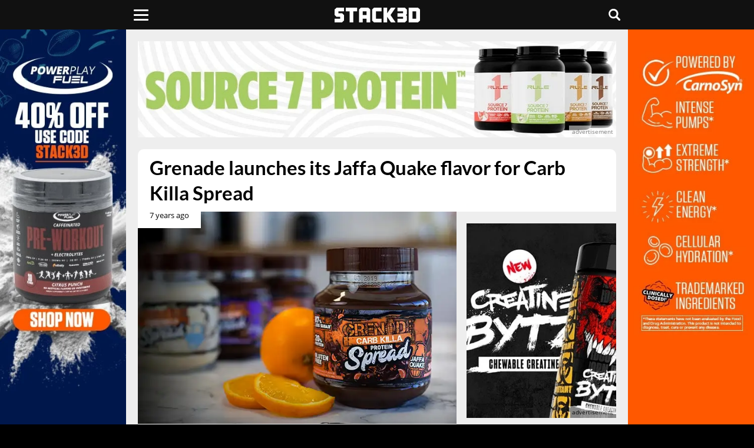

--- FILE ---
content_type: text/html; charset=UTF-8
request_url: https://www.stack3d.com/2018/02/jaffa-quake-carb-killa-spread.html
body_size: 7639
content:
<!doctype html><html lang="en"><head><meta charset="utf-8" /><meta name="viewport" content="width=device-width, initial-scale=1, minimum-scale=1" /><meta name='robots' content='index, follow, max-image-preview:large, max-snippet:-1, max-video-preview:-1' /><link media="all" href="https://www.stack3d.com/wp-content/cache/autoptimize/1/css/autoptimize_7759eff0b4e3e59160fe9304bc386248.css" rel="stylesheet"><title>Grenade launches its Jaffa Quake flavor for Carb Killa Spread - Stack3d</title><meta name="description" content="Grenade has launched a new chocolate orange flavor for its delicious Carb Killa Spread called Jaffa Quake, which is exclusive to the UK and Europe" /><link rel="canonical" href="https://www.stack3d.com/2018/02/jaffa-quake-carb-killa-spread.html" /><meta property="og:locale" content="en_US" /><meta property="og:type" content="article" /><meta property="og:title" content="Grenade launches its Jaffa Quake flavor for Carb Killa Spread - Stack3d" /><meta property="og:description" content="Grenade has launched a new chocolate orange flavor for its delicious Carb Killa Spread called Jaffa Quake, which is exclusive to the UK and Europe" /><meta property="og:url" content="https://www.stack3d.com/2018/02/jaffa-quake-carb-killa-spread.html" /><meta property="og:site_name" content="Stack3d" /><meta property="article:publisher" content="https://www.facebook.com/Stack3d" /><meta property="article:published_time" content="2018-02-09T19:24:29+00:00" /><meta property="og:image" content="https://www.stack3d.com/wp-content/uploads/2018/02/jaffa-quake-carb-killa-spread.jpg" /><meta property="og:image:width" content="1260" /><meta property="og:image:height" content="840" /><meta property="og:image:type" content="image/jpeg" /><meta name="author" content="Stack3d" /><meta name="twitter:card" content="summary_large_image" /><meta name="twitter:creator" content="@stack3dnews" /><meta name="twitter:site" content="@stack3dnews" /><meta name="twitter:label1" content="Written by" /><meta name="twitter:data1" content="Stack3d" /><meta name="twitter:label2" content="Est. reading time" /><meta name="twitter:data2" content="1 minute" /> <script type="application/ld+json" class="yoast-schema-graph">{"@context":"https://schema.org","@graph":[{"@type":"Article","@id":"https://www.stack3d.com/2018/02/jaffa-quake-carb-killa-spread.html#article","isPartOf":{"@id":"https://www.stack3d.com/2018/02/jaffa-quake-carb-killa-spread.html"},"author":{"name":"Stack3d","@id":"https://www.stack3d.com/#/schema/person/410d1678f44d0455adaf7ed93cd013e5"},"headline":"Grenade launches its Jaffa Quake flavor for Carb Killa Spread","datePublished":"2018-02-09T19:24:29+00:00","mainEntityOfPage":{"@id":"https://www.stack3d.com/2018/02/jaffa-quake-carb-killa-spread.html"},"wordCount":136,"publisher":{"@id":"https://www.stack3d.com/#organization"},"image":{"@id":"https://www.stack3d.com/2018/02/jaffa-quake-carb-killa-spread.html#primaryimage"},"thumbnailUrl":"https://www.stack3d.com/wp-content/uploads/2018/02/jaffa-quake-carb-killa-spread.jpg","keywords":["New Releases"],"articleSection":["Grenade"],"inLanguage":"en-US"},{"@type":"WebPage","@id":"https://www.stack3d.com/2018/02/jaffa-quake-carb-killa-spread.html","url":"https://www.stack3d.com/2018/02/jaffa-quake-carb-killa-spread.html","name":"Grenade launches its Jaffa Quake flavor for Carb Killa Spread - Stack3d","isPartOf":{"@id":"https://www.stack3d.com/#website"},"primaryImageOfPage":{"@id":"https://www.stack3d.com/2018/02/jaffa-quake-carb-killa-spread.html#primaryimage"},"image":{"@id":"https://www.stack3d.com/2018/02/jaffa-quake-carb-killa-spread.html#primaryimage"},"thumbnailUrl":"https://www.stack3d.com/wp-content/uploads/2018/02/jaffa-quake-carb-killa-spread.jpg","datePublished":"2018-02-09T19:24:29+00:00","description":"Grenade has launched a new chocolate orange flavor for its delicious Carb Killa Spread called Jaffa Quake, which is exclusive to the UK and Europe","breadcrumb":{"@id":"https://www.stack3d.com/2018/02/jaffa-quake-carb-killa-spread.html#breadcrumb"},"inLanguage":"en-US","potentialAction":[{"@type":"ReadAction","target":["https://www.stack3d.com/2018/02/jaffa-quake-carb-killa-spread.html"]}]},{"@type":"ImageObject","inLanguage":"en-US","@id":"https://www.stack3d.com/2018/02/jaffa-quake-carb-killa-spread.html#primaryimage","url":"https://www.stack3d.com/wp-content/uploads/2018/02/jaffa-quake-carb-killa-spread.jpg","contentUrl":"https://www.stack3d.com/wp-content/uploads/2018/02/jaffa-quake-carb-killa-spread.jpg","width":1260,"height":840,"caption":"Jaffa Quake Carb Killa Spread"},{"@type":"BreadcrumbList","@id":"https://www.stack3d.com/2018/02/jaffa-quake-carb-killa-spread.html#breadcrumb","itemListElement":[{"@type":"ListItem","position":1,"name":"Home","item":"https://www.stack3d.com/"},{"@type":"ListItem","position":2,"name":"Grenade launches its Jaffa Quake flavor for Carb Killa Spread"}]},{"@type":"WebSite","@id":"https://www.stack3d.com/#website","url":"https://www.stack3d.com/","name":"Stack3d","description":"Supplement News and Reviews","publisher":{"@id":"https://www.stack3d.com/#organization"},"potentialAction":[{"@type":"SearchAction","target":{"@type":"EntryPoint","urlTemplate":"https://www.stack3d.com/?s={search_term_string}"},"query-input":{"@type":"PropertyValueSpecification","valueRequired":true,"valueName":"search_term_string"}}],"inLanguage":"en-US"},{"@type":"Organization","@id":"https://www.stack3d.com/#organization","name":"Stack3d Supplement News","url":"https://www.stack3d.com/","logo":{"@type":"ImageObject","inLanguage":"en-US","@id":"https://www.stack3d.com/#/schema/logo/image/","url":"https://www.stack3d.com/wp-content/uploads/2020/04/logo.png","contentUrl":"https://www.stack3d.com/wp-content/uploads/2020/04/logo.png","width":349,"height":60,"caption":"Stack3d Supplement News"},"image":{"@id":"https://www.stack3d.com/#/schema/logo/image/"},"sameAs":["https://www.facebook.com/Stack3d","https://x.com/stack3dnews","https://instagram.com/stack3dnews/","https://www.linkedin.com/company/stack3d/","https://www.youtube.com/stack3d"]},{"@type":"Person","@id":"https://www.stack3d.com/#/schema/person/410d1678f44d0455adaf7ed93cd013e5","name":"Stack3d","sameAs":["http://wwwstack3d.com"]}]}</script> <meta property="fb:app_id" content="355609367786735" /><meta property="fb:pages" content="123282074456711" /><meta name="google-	site-verification" content="8zqFqKC8JlLGLHYQkPRRyLsiHi2YjObMvgXqMJPUNek" /><meta name="msvalidate.01" content="EC7E41CB27526AE26C1DF73944AA1F55" /><meta name="theme-color" content="#111111" /><meta name="apple-mobile-web-app-title" content="Stack3d"><meta name="application-name" content="Stack3d"><link href="//cdn.stack3d.com" rel="preconnect" crossorigin><link href="//data.stack3d.com" rel="preconnect" crossorigin><link href="//cdn.onesignal.com" rel="preconnect" crossorigin><link rel="preload" as="image" href="/wp-content/uploads/2018/02/jaffa-quake-carb-killa-spread.jpg" imagesrcset="/wp-content/uploads/2018/02/jaffa-quake-carb-killa-spread.jpg 1620w, /cdn-cgi/image/w=1080,q=50,f=auto/wp-content/uploads/2018/02/jaffa-quake-carb-killa-spread.jpg 1080w, /cdn-cgi/image/w=840,q=50,f=auto/wp-content/uploads/2018/02/jaffa-quake-carb-killa-spread.jpg 840w, /cdn-cgi/image/w=640,q=50,f=auto/wp-content/uploads/2018/02/jaffa-quake-carb-killa-spread.jpg 640w, /cdn-cgi/image/w=420,q=50,f=auto/wp-content/uploads/2018/02/jaffa-quake-carb-killa-spread.jpg 420w" imagesizes="(max-width:760px) 100vw, (max-width:1000px) 64vw, (max-width: 1500px) 42vw, 960px" fetchpriority="high"><link rel="preload" as="image" media="(max-width: 760px)" href="/cdn-cgi/image/f=auto/ads/16126.jpg" fetchpriority="high"><link rel="preload" as="image" media="(min-width: 761px)" href="/cdn-cgi/image/f=auto/ads/f11126.jpg" fetchpriority="high"><link rel="preload" as="image" media="(min-width: 1000px) and (max-width: 1499px)" href="/cdn-cgi/image/f=auto/ads/f01126s.jpg" fetchpriority="high"><link rel="preload" as="image" media="(min-width: 1500px)" href="/cdn-cgi/image/f=auto/ads/f01126.jpg" fetchpriority="high"><link rel="preload" href="/latos.woff2" as="font" type="font/woff2" crossorigin><link rel="preload" href="/opens.woff2" as="font" type="font/woff2" crossorigin><link rel="manifest" href="/manifest.json"><link rel="apple-touch-icon" sizes="180x180" href="/apple-touch-icon.png"><link rel="icon" type="image/png" href="/favicon-32x32.png" sizes="32x32"><link rel="icon" type="image/png" href="/favicon-16x16.png" sizes="16x16"><link rel="mask-icon" href="/safari-pinned-tab.svg" color="#000000"> <script src="https://cdn.onesignal.com/sdks/web/v16/OneSignalSDK.page.js" defer></script> <script>window.OneSignalDeferred = window.OneSignalDeferred || [];OneSignalDeferred.push(async function(OneSignal) {await OneSignal.init({appId: "68681521-de92-4949-a98f-81cc53cf1424",});});</script> </head><body><header><div class="liner"><div class="uno"> <button class="click" type="button" aria-label="Menu"><span class="burger"></span></button><nav><ul class="menu"><li><a href="/shop">Official Shop</a></li><li><a href="/arnold">Arnold Collab</a></li><li><a href="/expo">Online Expo</a></li><li class="expand"> <span>Top Products</span><ul class="sub"><li><a href="/best-pre-workout">Pre-Workout</a></li><li><a href="/best-focus-supplement">Focus</a></li><li><a href="/best-weight-loss-supplement">Weight Loss</a></li><li><a href="/best-protein-bar">Protein Bar</a></li><li><a href="/best-supplements">All Categories</a></li></ul></li><li class="expand"> <span>Tools</span><ul class="sub"><li><a href="/rewards">Rewards</a></li><li><a href="/daily">Newsletter</a></li><li><a href="/boost">Boost Content</a></li><li><a href="/top-posts">Top Posts</a></li><li><a href="/trending">Trending</a></li></ul></li><li><a href="https://www.youtube.com/@stack3d" target="_blank" rel="noopener" >Podcast</a></li><li class="expand"> <span>Regions</span><ul class="sub"><li><a href="/europe">Europe</a></li><li><a href="/oceania">Oceania</a></li><li><a href="/asia">Asia</a></li></ul></li><li><a href="/ashwagandha-performance">Ashwagandha Performance</a></li></ul><div class="social"> <a href="https://www.instagram.com/stack3dnews/" target="_blank" rel="noopener" aria-label="instagram"><svg width="28%" height="20" viewBox="0 0 10 9.94"><path d="M4.94.88h2a2.62,2.62,0,0,1,.94.18,2,2,0,0,1,.59.35A1.22,1.22,0,0,1,8.82,2,2.34,2.34,0,0,1,9,2.94v4a2.62,2.62,0,0,1-.18.94,2,2,0,0,1-.35.59,1.22,1.22,0,0,1-.59.35A2.34,2.34,0,0,1,6.94,9h-4A2.62,2.62,0,0,1,2,8.82a2,2,0,0,1-.59-.35,1.22,1.22,0,0,1-.35-.59,2.34,2.34,0,0,1-.18-.94v-4A2.62,2.62,0,0,1,1.06,2a2,2,0,0,1,.35-.59A1.22,1.22,0,0,1,2,1.06,2.34,2.34,0,0,1,2.94.88h2m0-.88A15.66,15.66,0,0,0,2.88.06,3,3,0,0,0,1.71.29,3.51,3.51,0,0,0,.82.82a3.51,3.51,0,0,0-.53.88A4.55,4.55,0,0,0,.06,2.88c0,.53-.06.71-.06,2.06A15.66,15.66,0,0,0,.06,7,3,3,0,0,0,.29,8.18a2.12,2.12,0,0,0,.59.88,2.12,2.12,0,0,0,.88.59,4.55,4.55,0,0,0,1.18.24c.53,0,.71.06,2.06.06a15.66,15.66,0,0,0,2.06-.06,3,3,0,0,0,1.18-.24,2.12,2.12,0,0,0,.88-.59,2.12,2.12,0,0,0,.59-.88A4.55,4.55,0,0,0,9.94,7c0-.53.06-.71.06-2.06a15.66,15.66,0,0,0-.06-2.06,3,3,0,0,0-.24-1.18A2.12,2.12,0,0,0,9.12.82,2.12,2.12,0,0,0,8.24.24,4.55,4.55,0,0,0,7.06,0Z" transform="translate(0 0)" /><path d="M4.94,2.41A2.53,2.53,0,1,0,7.47,4.94,2.51,2.51,0,0,0,4.94,2.41Zm0,4.18A1.65,1.65,0,1,1,6.59,4.94,1.68,1.68,0,0,1,4.94,6.59Z" transform="translate(0 0)" /><circle cx="7.59" cy="2.29" r="0.59" /></svg></a><a href="https://www.facebook.com/Stack3d/" target="_blank" rel="noopener" aria-label="facebook"><svg width="23%" height="22" viewBox="0 0 5.2 10"><path d="M3.47,10V5.47H5l.2-1.8H3.47V2.54A.67.67,0,0,1,4,1.67H5.2V.07A9.84,9.84,0,0,0,3.8,0,2.11,2.11,0,0,0,1.53,2V3.67H0v1.8H1.53V10Z" transform="translate(0 0)" /></svg></a><a href="https://twitter.com/Stack3dNews" target="_blank" rel="noopener" aria-label="twitter"><svg width="25%" height="19" viewBox="0 0 10 9.04"><path class="cls-1" d="M7.88,0h1.53l-3.35,3.83,3.94,5.21h-3.09l-2.42-3.16-2.77,3.16H.2l3.58-4.1L0,0h3.16l2.18,2.89L7.88,0ZM7.34,8.12h.85L2.7.87h-.91l5.55,7.25Z"/></svg></a><a href="/contact" aria-label="contact"><svg width="24%" height="18" viewBox="0 0 10 7.5"><path d="M0,6.4V1.1A2,2,0,0,1,.11.75,1.21,1.21,0,0,1,1.27,0H8.72A1.25,1.25,0,0,1,10,1.28v5a1.22,1.22,0,0,1-.41.89,1.26,1.26,0,0,1-.89.33H1.29A1.22,1.22,0,0,1,.12,6.77,2.65,2.65,0,0,1,0,6.4Zm8.93.45L6.22,3.74l0,0-1,.82a.32.32,0,0,1-.43,0L4.12,4l-.34-.29L1.08,6.83v0l.24,0H8.67ZM1.13.64,5,4,8.87.64,8.7.62H1.3Zm8.22.44h0L6.69,3.33l2.65,3h0a.81.81,0,0,0,0-.16c0-.38,0-.77,0-1.16,0-1.24,0-2.48,0-3.72A1.79,1.79,0,0,0,9.35,1.08Zm-8.67,0h0a1.52,1.52,0,0,0,0,.21V6.21a.78.78,0,0,0,0,.14h0l2.65-3Z" transform="translate(0 0)"/></svg></a></div></nav></div> <a class="rewards" href="/rewards"></a><div class="dos"><a href="/" aria-label="stack3d"><svg width="145" height="25" viewBox="0 0 58.22 10"><polygon points="35.85 10 33.29 10 33.29 0 35.85 0 35.85 3.75 38.42 0 41.55 0 38.14 5 41.55 10 38.42 10 35.85 6.25 35.85 10" /><polygon points="47.98 10 42.87 10 42.87 7.5 46.7 7.5 46.7 6.25 42.87 6.25 42.87 3.75 46.7 3.75 46.7 2.5 42.87 2.5 42.87 0 47.98 0 49.26 1.28 49.26 4.36 48.6 4.99 49.26 5.64 49.26 8.72 47.98 10"/><polygon points="15.34 2.5 12.78 2.5 12.78 10 10.22 10 10.22 2.5 7.67 2.5 7.67 0 15.34 0 15.34 2.5" /><path d="M19.18,10H16.62V1.25L17.9,0H23l1.28,1.25V10H21.74V7.5H19.18Zm0-7.5V5h2.56V2.5Z" transform="translate(0 0)" /><path d="M56.9,0l1.32,1.25v7.5L56.9,10H50.54V0ZM53.1,2.5v5h2.56v-5Z" transform="translate(0 0)" /><polygon points="32.01 10 26.86 10 25.63 8.75 25.63 1.25 26.86 0 32.01 0 32.01 2.5 28.18 2.5 28.18 7.5 32.01 7.5 32.01 10"/><polygon points="5.1 10 0 10 0 7.5 3.82 7.5 3.82 6.25 1.28 6.25 0 5 0 1.25 1.37 0 6.38 0 6.38 2.5 2.57 2.5 2.57 3.75 5.1 3.75 6.38 4.97 6.38 8.67 5.1 10" /></svg></a></div><div class="search tres"><button class="chatter" aria-label="Live Chat"><svg viewBox="0 0 10 10" width="20px" height="20px"><rect class="cls-1" width="10" height="7.52" rx="1" ry="1"/><polygon class="cls-1" points="7.51 10 7.51 7.52 3.77 7.52 7.51 10"/><rect class="cls-1" x="2.5" y="5.5" width="2.5" height="1.11"/></svg></button><button class="hunter" accesskey="s" aria-label="Search"><svg viewBox="0 0 10 10" width="20px" height="20px"><path d="M9.78,8.6,7.6,6.42l0,0A4.12,4.12,0,1,0,6.39,7.57l0,0L8.59,9.78A.84.84,0,0,0,9.78,8.59h0ZM4.12,6.82A2.69,2.69,0,1,1,6.81,4.13h0A2.69,2.69,0,0,1,4.12,6.82Z" transform="translate(0)"/></svg></button><form role="search" method="get" action="/"><input type="search" placeholder="search" name="s" title="Search Stack3d" autocomplete="on" /></form></div></div></header><div class="vignette"><div> <a class="adlink" href="https://stk3d.li/4jlsCkB" target="_blank" rel="nofollow noopener" aria-label="advertisement" style="background-image:url(/cdn-cgi/image/f=auto/ads/v1126.jpg);" ></a> <span class="continue">Continue reading Stack3d</span></div></div><div class="farewell"><div><h2>Check out Stack3d's most read stories before you go</h2> <a href="https://www.stack3d.com/2026/01/prime-protein-shake.html"><span>Prime goes from hydration to energy and now protein in its milk-based Prime Shake</span><img src="https://www.stack3d.com/wp-content/uploads/2026/01/prime-protein-shake-1.jpg" alt="Prime goes from hydration to energy and now protein in its milk-based Prime Shake"></a><a href="https://www.stack3d.com/2026/01/double-chocolate-crunch-david-protein-bar.html"><span>David lowers the protein for its chocolate-covered candy bar-style flavor</span><img src="https://www.stack3d.com/wp-content/uploads/2026/01/double-chocolate-crunch-david-protein-bar-1.jpg" alt="David lowers the protein for its chocolate-covered candy bar-style flavor"></a><a href="https://www.stack3d.com/2026/01/david-bronze-protein-bar.html"><span>David introduces an entire candy bar style series covered in crunchy pieces and chocolate</span><img src="https://www.stack3d.com/wp-content/uploads/2026/01/david-bronze-protein-bar.jpg" alt="David introduces an entire candy bar style series covered in crunchy pieces and chocolate"></a><a href="https://www.stack3d.com/2026/01/early-rollout-of-monster-ultra-red-white-blue-razz.html"><span>Monster Ultra Red White &amp; Blue Razz gets an early roll-out in the US military channel</span><img src="https://www.stack3d.com/wp-content/uploads/2026/01/early-rollout-of-monster-ultra-red-white-blue-razz.jpg" alt="Monster Ultra Red White &amp; Blue Razz gets an early roll-out in the US military channel"></a><a href="https://www.stack3d.com/2026/01/barebells-peanut-cloud-soft-protein-bar.html"><span>Chocolate, caramel and marshmallow comes together for Barebell&#8217;s Peanut Cloud Protein Bar</span><img src="https://www.stack3d.com/wp-content/uploads/2026/01/barebells-peanut-cloud-soft-protein-bar.jpg" alt="Chocolate, caramel and marshmallow comes together for Barebell&#8217;s Peanut Cloud Protein Bar"></a><a href="https://www.stack3d.com/2026/01/genius-shot-now-pure-genius.html"><span>Mike Israetel&#8217;s innovative Genius Shot has become Mel Robbins&#8217; Pure Genius</span><img src="https://www.stack3d.com/wp-content/uploads/2026/01/genius-shot-now-pure-genius.jpg" alt="Mike Israetel&#8217;s innovative Genius Shot has become Mel Robbins&#8217; Pure Genius"></a></div></div><div class="infinite"><div class="container"> <a class="take-one full" href="https://stk3d.li/49j2guX" target="_blank" rel="nofollow noopener" aria-label="advertisement"></a> <a class="take-two full" href="https://stk3d.li/49j2guX" target="_blank" rel="nofollow noopener" aria-label="advertisement"></a><div class="head response" ><a class="banner adlink" href="https://stk3d.li/49lKXHs" style="background-image:url(/cdn-cgi/image/f=auto/ads/16126.jpg);" target="_blank" rel="nofollow noopener" aria-label="advertisement"></a></div><div class="head full"><a class="banner adlink" href="https://stk3d.li/4pn1YJs" style="background-image:url(/cdn-cgi/image/f=auto/ads/f11126.jpg);" target="_blank" rel="nofollow noopener" aria-label="advertisement"></a></div><div class="main"><h1>Grenade launches its Jaffa Quake flavor for Carb Killa Spread</h1><div class="content" data-recommend="42" data-tag="10898" > <time class="ticked" datetime="2018-02-09T14:24:29-05:00"  title="February 9th 2018">7 years ago</time><div class="inside"><div><img fetchpriority="high" decoding="async" src="/wp-content/uploads/2018/02/jaffa-quake-carb-killa-spread.jpg" alt="Jaffa Quake Carb Killa Spread" width="1260" height="840" class="alignnone size-full wp-image-70459" / sizes="(max-width:760px) 100vw, (max-width:1000px) 64vw, (max-width: 1500px) 42vw, 960px" srcset="/wp-content/uploads/2018/02/jaffa-quake-carb-killa-spread.jpg 1620w, /cdn-cgi/image/w=1080,q=50,f=auto/wp-content/uploads/2018/02/jaffa-quake-carb-killa-spread.jpg 1080w, /cdn-cgi/image/w=840,q=50,f=auto/wp-content/uploads/2018/02/jaffa-quake-carb-killa-spread.jpg 840w, /cdn-cgi/image/w=640,q=50,f=auto/wp-content/uploads/2018/02/jaffa-quake-carb-killa-spread.jpg 640w, /cdn-cgi/image/w=420,q=50,f=auto/wp-content/uploads/2018/02/jaffa-quake-carb-killa-spread.jpg 420w"></div><p>Grenade has officially launched its first new flavor for its delicious high protein Carb Killa Spread. As previously <a href="https://www.stack3d.com/2018/02/first-new-carb-killa-spread-flavor.html">confirmed</a> the new addition to the product&#8217;s menu is exclusive to the UK and Europe and won&#8217;t be making its way to the US.</p><p>Now available for Grenade&#8217;s mouthwatering Carb Killa Spread is the chocolate orange flavor from the Carb Killa bar called <a href="https://www.stack3d.com/2017/05/jaffa-quake-carb-killa-review.html">Jaffa Quake</a>. The release sits alongside the product&#8217;s three original options which are Milk Chocolate, Hazel Nutter, and White Chocolate Cookie.</p><p>The first place to stock the new Jaffa Quake Carb Killa Spread is of course Grenade&#8217;s own online store at grenade.com. You can get it from the brand&#8217;s <a href="https://www.grenade.com/uk/carb-killa-spread/" rel="noopener" target="_blank">UK</a> or <a href="https://www.grenade.com/eu/carb-killa-spread/" rel="noopener" target="_blank">EU</a> stores for £6.99 or €7.99 per 360g jar.</p><div class="share"> <a href="https://www.facebook.com/sharer.php?u=https://www.stack3d.com/2018/02/jaffa-quake-carb-killa-spread.html" target="_blank" rel="noopener"><svg width="70" height="18" viewBox="0 0 5.2 10" class="facebook" aria-label="facebook"><path d="M3.47,10V5.47H5l.2-1.8H3.47V2.54A.67.67,0,0,1,4,1.67H5.2V.07A9.84,9.84,0,0,0,3.8,0,2.11,2.11,0,0,0,1.53,2V3.67H0v1.8H1.53V10Z" transform="translate(0 0)" /></svg></a><a href="https://twitter.com/share?url=https://www.stack3d.com/2018/02/jaffa-quake-carb-killa-spread.html&amp;text=Grenade launches its Jaffa Quake flavor for Carb Killa Spread&amp;hashtags=stack3d" target="_blank" rel="noopener"><svg width="70" height="16" viewBox="0 0 10 8" class="twitter" aria-label="twitter"><path d="M10,1a4.29,4.29,0,0,1-1.19.32A2.12,2.12,0,0,0,9.73.16a3.78,3.78,0,0,1-1.3.49A2.11,2.11,0,0,0,5.51.54a2,2,0,0,0-.59,1.95A6,6,0,0,1,.65.32,2.07,2.07,0,0,0,1.3,3.08a1.82,1.82,0,0,1-.92-.27h0A2,2,0,0,0,2,4.81a1.8,1.8,0,0,1-.92.05A2,2,0,0,0,3,6.27a3.91,3.91,0,0,1-2.54.86A1.5,1.5,0,0,1,0,7.08,5.86,5.86,0,0,0,9,2.16V1.89A3.1,3.1,0,0,0,10,1Z" transform="translate(0 0)" /></svg></a><a href="http://reddit.com/submit?url=https://www.stack3d.com/2018/02/jaffa-quake-carb-killa-spread.html&amp;title=Grenade launches its Jaffa Quake flavor for Carb Killa Spread" target="_blank" rel="noopener" aria-label="reddit"><svg width="70" height="18" viewBox="0 0 11.93 10" class="reddit" ><path d="M6,10C3,10,.66,8.45.66,6.49a2.41,2.41,0,0,1,0-.4,1.35,1.35,0,1,1,1.6-2.16,6.86,6.86,0,0,1,3.54-1L6.74.18l.2,0h0L9,.72A1.11,1.11,0,1,1,9,1.16L7,.71,6.3,2.94a6.79,6.79,0,0,1,3.41,1,1.35,1.35,0,1,1,1.58,2.17,2.41,2.41,0,0,1,0,.37C11.32,8.45,8.93,10,6,10Zm-4.84-4a2,2,0,0,0,0,.42C1.1,8.2,3.29,9.6,6,9.6s4.89-1.4,4.89-3.11a2,2,0,0,0,0-.4.22.22,0,0,1,0-.1A2.84,2.84,0,0,0,9.67,4.44a.22.22,0,0,1-.1-.07A6.42,6.42,0,0,0,6,3.38a6.44,6.44,0,0,0-3.56,1,.23.23,0,0,1-.09.06A2.87,2.87,0,0,0,1.17,6a.22.22,0,0,1,0,.09Zm8.94-1.85a3.33,3.33,0,0,1,1.09,1.45.91.91,0,0,0-1.09-1.45ZM1.4,4a.91.91,0,0,0-.58,1.6,3.37,3.37,0,0,1,1.1-1.43A.91.91,0,0,0,1.4,4ZM10.06.49a.67.67,0,1,0,.67.67.67.67,0,0,0-.67-.67ZM6,8.78a2.61,2.61,0,0,1-1.92-.6.22.22,0,1,1,.32-.32A2.21,2.21,0,0,0,6,8.33a2.22,2.22,0,0,0,1.61-.47.22.22,0,1,1,.31.32h0A2.61,2.61,0,0,1,6,8.78Z" transform="translate(-0.05 -0.05)"/><path d="M7.82,5A.84.84,0,0,0,7,5.84a.83.83,0,0,0,.84.82.82.82,0,0,0,.82-.82A.83.83,0,0,0,7.82,5ZM4.22,5a.84.84,0,0,0-.83.83.83.83,0,0,0,.83.82A.82.82,0,0,0,5,5.84.83.83,0,0,0,4.22,5Z" transform="translate(-0.05 -0.05)"/></svg></a><a onClick="native()"><svg width="70" height="18" viewBox="0 0 10 11.12" class="native" ><path d="M0,5.56A1.64,1.64,0,0,0,1.68,7.23a1.55,1.55,0,0,0,1.11-.44l4,2.34a1,1,0,0,0-.06.39A1.62,1.62,0,1,0,8.32,7.9a1.56,1.56,0,0,0-1.11.45L3.24,6a.89.89,0,0,0,.06-.39.89.89,0,0,0-.06-.39l4-2.29a1.56,1.56,0,0,0,1.11.45A1.65,1.65,0,0,0,10,1.7a1.68,1.68,0,0,0-3.35,0,1,1,0,0,0,0,.39l-4,2.29a1.55,1.55,0,0,0-1.12-.44A1.55,1.55,0,0,0,0,5.56Z" transform="translate(0 -0.03)"/></svg></a></div><div class="postend response"><a class="adlink lazy" href="https://stk3d.li/3XBqtYr" data-bg="/cdn-cgi/image/f=auto/ads/61125.jpg" target="_blank" rel="nofollow noopener" aria-label="advertisement"></a></div><div class="postend full"><a class="adlink lazy" href="https://stk3d.li/3XBqtYr" data-bg="/cdn-cgi/image/f=auto/ads/61125.jpg" target="_blank" rel="nofollow noopener" aria-label="advertisement"></a></div><div class="tags">In this post: <span><a href="https://www.stack3d.com/brands/grenade" rel="tag">Grenade</a>, <a href="https://www.stack3d.com/products/carb-killa" rel="tag">Carb Killa</a>, <a href="https://www.stack3d.com/categories/functional-food" rel="tag">Functional Food</a></span></div> <audio class="voiceover" hidden></audio><div class="comment"> <span class="activate"><svg width="20px" height="20px" viewBox="0 0 10 10"> <path d="M8.75,3.12h-.63v.63c0,.97-.91,1.88-1.88,1.88h-2.86l-.88.88v.37c0,.63.63,1.25,1.25,1.25h3.12l1.88,1.88v-1.88c.63,0,1.25-.63,1.25-1.25v-2.51c0-.62-.63-1.25-1.25-1.25Z"/> <path d="M3.12,5h3.12c.63,0,1.25-.63,1.25-1.25V1.25c0-.63-.63-1.25-1.25-1.25H1.25C.62,0,0,.63,0,1.25v2.51c0,.63.63,1.25,1.25,1.25v1.88l1.88-1.88Z"/> </svg>COMMENTS</span><div id="disqus_thread"></div></div></div><div class="relate"> <a href="https://www.stack3d.com/2026/01/kodiak-protein-packed-overnight-oats.html"><div class="left"><img width="1620" height="1080" src="[data-uri]" class="lazy attachment-post-thumbnail size-post-thumbnail wp-post-image" alt="Kodiak Protein Packed Overnight Oats" decoding="async" data-src="/wp-content/uploads/2026/01/kodiak-protein-packed-overnight-oats.jpg" data-sizes="(min-width: 760px) 420px, 50vw" data-srcset="/wp-content/uploads/2026/01/kodiak-protein-packed-overnight-oats.jpg 1620w, /cdn-cgi/image/w=1080,q=50,f=auto/wp-content/uploads/2026/01/kodiak-protein-packed-overnight-oats.jpg 1080w, /cdn-cgi/image/w=840,q=50,f=auto/wp-content/uploads/2026/01/kodiak-protein-packed-overnight-oats.jpg 840w, /cdn-cgi/image/w=640,q=50,f=auto/wp-content/uploads/2026/01/kodiak-protein-packed-overnight-oats.jpg 640w, /cdn-cgi/image/w=420,q=50,f=auto/wp-content/uploads/2026/01/kodiak-protein-packed-overnight-oats.jpg 420w" /></div><span class="left"><p>Breakfast powerhouse Kodiak takes on the overnight oats market with added protein - <time class="ticker" datetime="2026-01-16T16:36:00-05:00"  >3 days ago</time></p></span></a><a href="https://www.stack3d.com/2026/01/where-to-buy-bamjam-protein-spread.html"><div class="left"><img width="1620" height="1080" src="[data-uri]" class="lazy attachment-post-thumbnail size-post-thumbnail wp-post-image" alt="Where To Buy Bamjam Protein Spread" decoding="async" data-src="/wp-content/uploads/2026/01/where-to-buy-bamjam-protein-spread.jpg" data-sizes="(min-width: 760px) 420px, 50vw" data-srcset="/wp-content/uploads/2026/01/where-to-buy-bamjam-protein-spread.jpg 1620w, /cdn-cgi/image/w=1080,q=50,f=auto/wp-content/uploads/2026/01/where-to-buy-bamjam-protein-spread.jpg 1080w, /cdn-cgi/image/w=840,q=50,f=auto/wp-content/uploads/2026/01/where-to-buy-bamjam-protein-spread.jpg 840w, /cdn-cgi/image/w=640,q=50,f=auto/wp-content/uploads/2026/01/where-to-buy-bamjam-protein-spread.jpg 640w, /cdn-cgi/image/w=420,q=50,f=auto/wp-content/uploads/2026/01/where-to-buy-bamjam-protein-spread.jpg 420w" /></div><span class="left"><p>BamJam&#8217;s collagen-based Protein Jam makes its long-awaited debut - <time class="ticker" datetime="2026-01-16T15:24:00-05:00"  >3 days ago</time></p></span></a><a href="https://www.stack3d.com/2026/01/veiny-galaxy-improved-cream-of-rice.html"><div class="left"><img width="1620" height="1080" src="[data-uri]" class="lazy attachment-post-thumbnail size-post-thumbnail wp-post-image" alt="Veiny Galaxy Improved Cream Of Rice" decoding="async" data-src="/wp-content/uploads/2026/01/veiny-galaxy-improved-cream-of-rice.jpg" data-sizes="(min-width: 760px) 420px, 50vw" data-srcset="/wp-content/uploads/2026/01/veiny-galaxy-improved-cream-of-rice.jpg 1620w, /cdn-cgi/image/w=1080,q=50,f=auto/wp-content/uploads/2026/01/veiny-galaxy-improved-cream-of-rice.jpg 1080w, /cdn-cgi/image/w=840,q=50,f=auto/wp-content/uploads/2026/01/veiny-galaxy-improved-cream-of-rice.jpg 840w, /cdn-cgi/image/w=640,q=50,f=auto/wp-content/uploads/2026/01/veiny-galaxy-improved-cream-of-rice.jpg 640w, /cdn-cgi/image/w=420,q=50,f=auto/wp-content/uploads/2026/01/veiny-galaxy-improved-cream-of-rice.jpg 420w" /></div><span class="left"><p>Veiny Galaxy makes its flavored cream of rice fluffier and tastier - <time class="ticker" datetime="2026-01-12T08:17:00-05:00"  >1 week ago</time></p></span></a></div></div><div class="side spot"><div><a class="adlink lazy" href="https://stk3d.li/3YTojU4" data-bg="/cdn-cgi/image/f=auto/ads/f31126.jpg" target="_blank" rel="nofollow noopener" aria-label="advertisement"></a></div><div><a class="adlink lazy" href="https://stk3d.li/3LI0qZC" data-bg="/cdn-cgi/image/f=auto/ads/f41126.jpg" target="_blank" rel="nofollow noopener" aria-label="advertisement"></a></div><div><a class="adlink lazy" href="https://stk3d.li/49z8o3o" data-bg="/cdn-cgi/image/f=auto/ads/f41226.jpg" target="_blank" rel="nofollow noopener" aria-label="advertisement"></a></div></div></div><div class="foot response"><a class="banner adlink lazy" href="https://stk3d.li/3KeIXdP" data-bg="/cdn-cgi/image/f=auto/ads/612125.jpg" target="_blank" rel="nofollow noopener" aria-label="advertisement"></a></div><div class="foot full"><a class="banner adlink lazy" href="https://stk3d.li/2xqV2qN" data-bg="/cdn-cgi/image/f=auto/ads/f61125.jpg" target="_blank" rel="nofollow noopener" aria-label="advertisement"></a></div><div class="popup"><a href="https://stk3d.li/49z8o3o" target="_blank" aria-label="Pop-Up Message" rel="nofollow noopener"><div></div><p></p></a></div></div></div><footer><div class="left">&copy; 2026 Stack3d&reg;</div><div class="right"><a href="/contact">Contact</a> <a href="/faq">FAQ</a> <a href="/disclaimer">Disclaimer</a></div></footer> <script type="speculationrules">{"prefetch":[{"source":"document","where":{"and":[{"href_matches":"/*"},{"not":{"href_matches":["/wp-*.php","/wp-admin/*","/wp-content/uploads/*","/wp-content/*","/wp-content/plugins/*","/wp-content/themes/main/*","/*\\?(.+)"]}},{"not":{"selector_matches":"a[rel~=\"nofollow\"]"}},{"not":{"selector_matches":".no-prefetch, .no-prefetch a"}}]},"eagerness":"conservative"}]}</script> <script defer src="https://www.stack3d.com/wp-content/cache/autoptimize/1/js/autoptimize_3ee10b4675b48b086911500b6bf4ba50.js"></script></body></html>

--- FILE ---
content_type: text/plain;charset=UTF-8
request_url: https://data.stack3d.com/
body_size: -427
content:
{"result":344}

--- FILE ---
content_type: text/plain;charset=UTF-8
request_url: https://data.stack3d.com/
body_size: -400
content:
{"result":562}